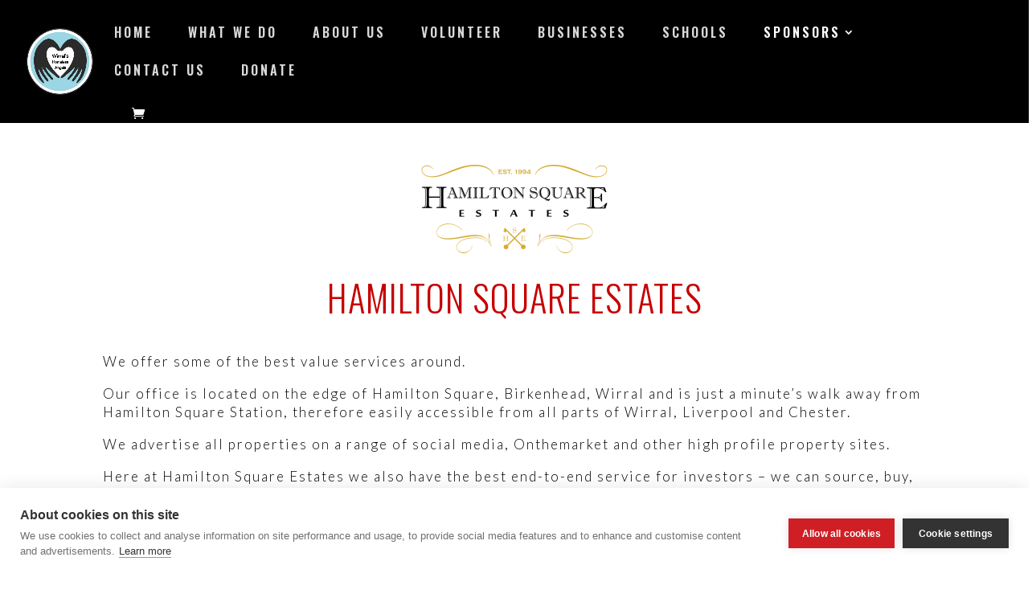

--- FILE ---
content_type: text/javascript
request_url: https://wirralshomeless.org/wp-content/plugins/ds-page-builder-everywhere/pbe-li.js?ver=6.9
body_size: 1246
content:
/*
 * Contents of this file were modified by Anna Kurowska and/or others; last modified 2020-02-09
 */
if (window.tinymce) {
    (function () {
        tinymce.PluginManager.add('pbe_li_mce_btn', function (editor, url) {
            // function getValues() {
            // 	return editor.settings.cptPostsList;
            // }
            editor.addButton('pbe_li_mce_btn', {
                text: 'Add',
                icon: true,
                classes: 'pbe-li-btn ',
                tooltip: 'Add a Library Layout',
                onclick: function () {
                    editor.windowManager.open({
                        title: 'Insert Layout From Divi Library',
                        width: 600,
                        height: 110,
                        body: [
                            {
                                type: 'listbox',
                                classes: 'pbe-li-popup ',
                                name: 'libraryItemName',
                                /*label: 'Add From Library',*/
                                'values': ds_pbe_layouts,
                                onPostRender: function () {
                                    libraryItemName = this;
                                }
                            }
                        ],
                        onsubmit: function (e) {

                            // Setup the variables to simplify naming
                            var libraryItemID = e.data.libraryItemName;

                            // Setup the shortcode arguments
                            var args = {
                                tag: 'pbe_section',
                                type: 'single',
                                attrs: {
                                    global_module: libraryItemID
                                }
                            };

                            // This function filters the list of library items to return the selected item as an object
                            function getSelectedLibraryItem(value, array) {
                                var a = [];

                                a = array.filter(e => {
                                    return e.value === value;
                                });

                                return a;
                            }

                            // This calls the filter function and retrives the selected item
                            var selectedLibraryItemArray = getSelectedLibraryItem(libraryItemID, ds_pbe_layouts);

                            // This gets the library name from the selected item object
                            var selectedLibraryItemTitle = selectedLibraryItemArray[0].text;

                            // Modified this to utilise wp.shortcode.string() instead of outputting the shortcode as a string. This seems to remedy the autop bug I believe
                            editor.insertContent('<div contenteditable="false" class="pbe-li-sc" data-itemname="' + selectedLibraryItemTitle + '">' + wp.shortcode.string(args) + '</div>');

                        }
                    });
                }
            });
        });

        tinymce._ds_pbe_init = tinymce.init;
        tinymce.init = function (arg1) {
            if (!window.tinyMCEPreInit) {
                if (arg1.content_css) {
                    arg1.content_css += ',' + ds_pbe_fb_config.editorCssUrl;
                } else {
                    arg1.content_css = ds_pbe_fb_config.editorCssUrl;
                }
                if (arg1.toolbar) {
                    arg1.plugins += ' pbe_li_mce_btn';
                    arg1.toolbar += ',pbe_li_mce_btn';
                }
            }

            var oldSetup = arg1.setup;
            arg1.setup = function (setupArg1) {
                setupArg1.on('click', function (ev) {
                    var shortcode = ev.target.innerHTML.trim().toLowerCase();
                    if (shortcode.length > 14) {
                        var shortcodeParts = shortcode.substr(1, shortcode.length - 2).split(' ');
                        if (shortcodeParts[0].trim() == 'pbe_section') {
                            for (var i = 1; i < shortcodeParts.length; ++i) {
                                if (shortcodeParts[i].trim().substr(0, 13) == 'global_module') {
                                    var equalsPos = shortcodeParts[i].indexOf('=');
                                    if (equalsPos != -1) {
                                        var value = shortcodeParts[i].substr(equalsPos + 1).trim();
                                        if ((value[0] == '"' || value[0] == '\'') && value[0] == value[value.length - 1]) {
                                            value = value.substr(1, value.length - 2);
                                        }
                                        window.open((window.ds_pbe_fb_config ? ds_pbe_fb_config.editLayoutUrl : '?action=edit&post=') + value);
                                    }
                                }
                            }
                        }
                    }
                });
                if (oldSetup) {
                    return oldSetup(setupArg1);
                }
            }

            return tinymce._ds_pbe_init(arg1);
        }

    })();
}



--- FILE ---
content_type: text/plain
request_url: https://www.google-analytics.com/j/collect?v=1&_v=j102&a=791345087&t=pageview&_s=1&dl=https%3A%2F%2Fwirralshomeless.org%2Fhamilton-square-estates%2F&ul=en-us%40posix&dt=Hamilton%20Square%20Estates%20%7C%20Wirral%20Homeless%20Angels&sr=1280x720&vp=1280x720&_u=IEBAAEABAAAAACAAI~&jid=550979334&gjid=1271708552&cid=2118363250.1767702230&tid=UA-160390389-3&_gid=249360638.1767702230&_r=1&_slc=1&z=1329188769
body_size: -452
content:
2,cG-QWVBY4RVD3

--- FILE ---
content_type: text/javascript
request_url: https://wirralshomeless.org/wp-content/plugins/divi-switch/includes/output/script.js?ver=1765228607
body_size: 138
content:
jQuery(document).ready(function($){
$('.et-social-icon a').attr('target','_blank');



    function stickyFooter(){
    var footer = $("footer");
    var position = footer.position();
    var height = $(window).height();
    height = height - position.top;
    height = height - footer.outerHeight();
    if (height > 0) {
    footer.css({'margin-top' : height+'px'});
    }
    }
    stickyFooter();
    $(window).resize(function(){
    stickyFooter();
    });

	});